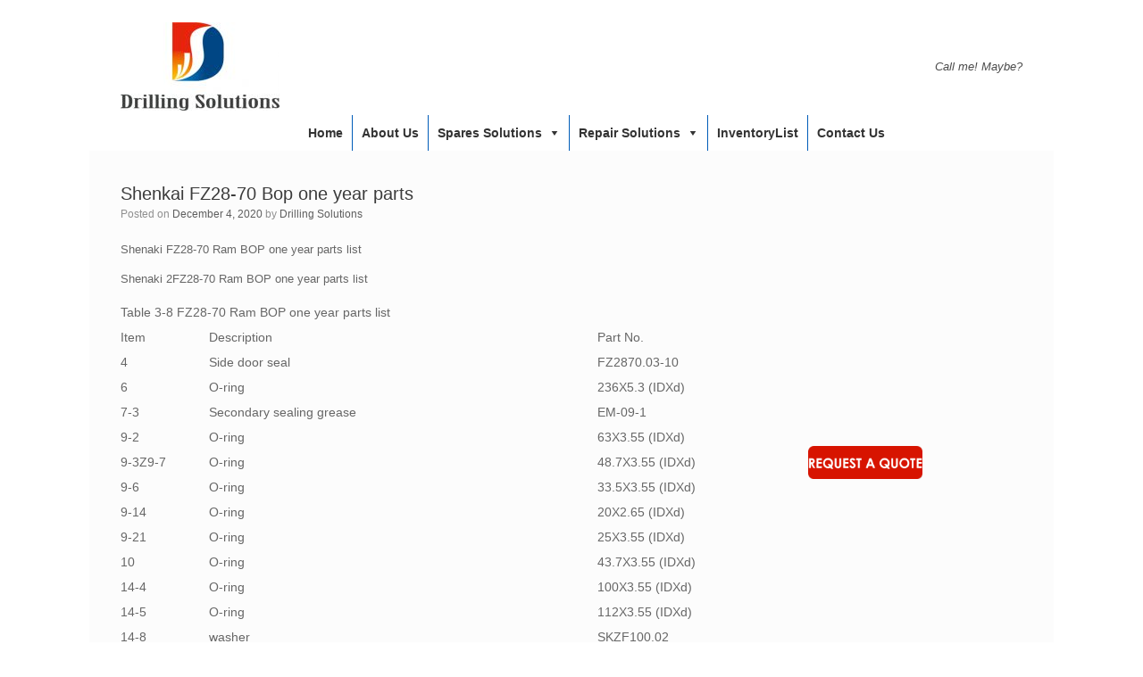

--- FILE ---
content_type: text/html; charset=UTF-8
request_url: http://www.drillingsolutionsltd.com/shenkai-fz28-70-bop-one-year-parts.html
body_size: 6166
content:
<!DOCTYPE html><html lang="en"><head><meta charset="UTF-8" /><meta http-equiv="X-UA-Compatible" content="IE=10" /><link rel="profile" href="http://gmpg.org/xfn/11" /><link rel="pingback" href="http://www.drillingsolutionsltd.com/xmlrpc.php" /><link type="text/css" media="all" href="http://www.drillingsolutionsltd.com/wp-content/cache/autoptimize/css/autoptimize_311b426464e72f98993847c709e2be48.css" rel="stylesheet" /><link type="text/css" media="only screen and (max-width: 768px)" href="http://www.drillingsolutionsltd.com/wp-content/cache/autoptimize/css/autoptimize_dcb2de333eec7ab4ae31385ed8d6a393.css" rel="stylesheet" /><title>SK 2FZ28-70 Bop</title><meta name="description"  content="Shenkai FZ28-70 Bop one year parts Shenkai 2FZ28-70 Bop one year parts" /><meta name="keywords"  content="fz28-70,2fz28-70" /><link rel="canonical" href="http://www.drillingsolutionsltd.com/shenkai-fz28-70-bop-one-year-parts.html" /><link rel='dns-prefetch' href='//s.w.org' /><link rel="alternate" type="application/rss+xml" title="Drilling Solutions Limited &raquo; Feed" href="http://www.drillingsolutionsltd.com/feed" /><link rel="alternate" type="application/rss+xml" title="Drilling Solutions Limited &raquo; Comments Feed" href="http://www.drillingsolutionsltd.com/comments/feed" /> <script type="text/javascript">window._wpemojiSettings = {"baseUrl":"https:\/\/s.w.org\/images\/core\/emoji\/11.2.0\/72x72\/","ext":".png","svgUrl":"https:\/\/s.w.org\/images\/core\/emoji\/11.2.0\/svg\/","svgExt":".svg","source":{"concatemoji":"http:\/\/www.drillingsolutionsltd.com\/wp-includes\/js\/wp-emoji-release.min.js?ver=5.1.16"}};
			!function(e,a,t){var n,r,o,i=a.createElement("canvas"),p=i.getContext&&i.getContext("2d");function s(e,t){var a=String.fromCharCode;p.clearRect(0,0,i.width,i.height),p.fillText(a.apply(this,e),0,0);e=i.toDataURL();return p.clearRect(0,0,i.width,i.height),p.fillText(a.apply(this,t),0,0),e===i.toDataURL()}function c(e){var t=a.createElement("script");t.src=e,t.defer=t.type="text/javascript",a.getElementsByTagName("head")[0].appendChild(t)}for(o=Array("flag","emoji"),t.supports={everything:!0,everythingExceptFlag:!0},r=0;r<o.length;r++)t.supports[o[r]]=function(e){if(!p||!p.fillText)return!1;switch(p.textBaseline="top",p.font="600 32px Arial",e){case"flag":return s([55356,56826,55356,56819],[55356,56826,8203,55356,56819])?!1:!s([55356,57332,56128,56423,56128,56418,56128,56421,56128,56430,56128,56423,56128,56447],[55356,57332,8203,56128,56423,8203,56128,56418,8203,56128,56421,8203,56128,56430,8203,56128,56423,8203,56128,56447]);case"emoji":return!s([55358,56760,9792,65039],[55358,56760,8203,9792,65039])}return!1}(o[r]),t.supports.everything=t.supports.everything&&t.supports[o[r]],"flag"!==o[r]&&(t.supports.everythingExceptFlag=t.supports.everythingExceptFlag&&t.supports[o[r]]);t.supports.everythingExceptFlag=t.supports.everythingExceptFlag&&!t.supports.flag,t.DOMReady=!1,t.readyCallback=function(){t.DOMReady=!0},t.supports.everything||(n=function(){t.readyCallback()},a.addEventListener?(a.addEventListener("DOMContentLoaded",n,!1),e.addEventListener("load",n,!1)):(e.attachEvent("onload",n),a.attachEvent("onreadystatechange",function(){"complete"===a.readyState&&t.readyCallback()})),(n=t.source||{}).concatemoji?c(n.concatemoji):n.wpemoji&&n.twemoji&&(c(n.twemoji),c(n.wpemoji)))}(window,document,window._wpemojiSettings);</script> <link rel='stylesheet' id='megamenu-css'  href='http://www.drillingsolutionsltd.com/wp-content/cache/autoptimize/css/autoptimize_single_e1a89d8255b7f03601f24abc04298413.css?ver=feecae' type='text/css' media='all' /><link rel='stylesheet' id='dashicons-css'  href='http://www.drillingsolutionsltd.com/wp-includes/css/dashicons.min.css?ver=5.1.16' type='text/css' media='all' /> <script type='text/javascript' src='http://www.drillingsolutionsltd.com/wp-includes/js/jquery/jquery.js?ver=1.12.4'></script> <!--[if lt IE 9]> <script type='text/javascript' src='http://www.drillingsolutionsltd.com/wp-content/themes/vantage/js/html5.min.js?ver=3.7.3'></script> <![endif]--> <!--[if (gte IE 6)&(lte IE 8)]> <script type='text/javascript' src='http://www.drillingsolutionsltd.com/wp-content/themes/vantage/js/selectivizr.min.js?ver=1.0.2'></script> <![endif]--><link rel='https://api.w.org/' href='http://www.drillingsolutionsltd.com/wp-json/' /><link rel="EditURI" type="application/rsd+xml" title="RSD" href="http://www.drillingsolutionsltd.com/xmlrpc.php?rsd" /><link rel="wlwmanifest" type="application/wlwmanifest+xml" href="http://www.drillingsolutionsltd.com/wp-includes/wlwmanifest.xml" /><link rel='prev' title='shenkai FZ28-70 bop parts' href='http://www.drillingsolutionsltd.com/shenkai-fz28-70-bop-parts.html' /><link rel='next' title='2FZ28-70W BOP PARTS' href='http://www.drillingsolutionsltd.com/2fz28-70w-bop-parts.html' /><meta name="generator" content="WordPress 5.1.16" /><meta name="generator" content="WooCommerce 3.5.1" /><link rel='shortlink' href='http://www.drillingsolutionsltd.com/?p=18593' /><link rel="alternate" type="application/json+oembed" href="http://www.drillingsolutionsltd.com/wp-json/oembed/1.0/embed?url=http%3A%2F%2Fwww.drillingsolutionsltd.com%2Fshenkai-fz28-70-bop-one-year-parts.html" /><link rel="alternate" type="text/xml+oembed" href="http://www.drillingsolutionsltd.com/wp-json/oembed/1.0/embed?url=http%3A%2F%2Fwww.drillingsolutionsltd.com%2Fshenkai-fz28-70-bop-one-year-parts.html&#038;format=xml" /> <script type="text/javascript">/******************************************************************************
***   COPY PROTECTED BY http://chetangole.com/blog/wp-copyprotect/   version 3.1.0 ****
******************************************************************************/
var message="Reproduction of material on this web site is strictly prohibited unless express permission is given by us";
function clickIE4(){
if (event.button==2){
alert(message);
return false;
}
}

function clickNS4(e){
if (document.layers||document.getElementById&&!document.all){
if (e.which==2||e.which==3){
alert(message);
return false;
}
}
}

if (document.layers){
document.captureEvents(Event.MOUSEDOWN);
document.onmousedown=clickNS4;
}
else if (document.all&&!document.getElementById){
document.onmousedown=clickIE4;
}
document.oncontextmenu=new Function("alert(message);return false")</script> <script type="text/javascript">/******************************************************************************
***   COPY PROTECTED BY http://chetangole.com/blog/wp-copyprotect/   version 3.1.0 ****
******************************************************************************/
function disableSelection(target){
if (typeof target.onselectstart!="undefined") //For IE 
	target.onselectstart=function(){return false}
else if (typeof target.style.MozUserSelect!="undefined") //For Firefox
	target.style.MozUserSelect="none"
else //All other route (For Opera)
	target.onmousedown=function(){return false}
target.style.cursor = "default"
}</script> <meta name="viewport" content="width=1280" /> <noscript><style>.woocommerce-product-gallery{ opacity: 1 !important; }</style></noscript></head><body class="post-template-default single single-post postid-18593 single-format-standard custom-background woocommerce-no-js mega-menu-primary layout-boxed no-js has-sidebar page-layout-default sidebar-position-right"><div id="page-wrapper"><header id="masthead" class="site-header" role="banner"><div class="hgroup full-container "> <a href="http://www.drillingsolutionsltd.com/" title="Drilling Solutions Limited" rel="home" class="logo"><img src="http://www.drillingsolutionsltd.com/wp-content/uploads/2017/04/logo-e1491223118264.jpg"  class="logo-height-constrain"  width="178"  height="99"  alt="Drilling Solutions Limited Logo"  /></a><div class="support-text"> Call me! Maybe?</div></div><nav role="navigation" class="site-navigation primary"><div class="full-container"><div id="mega-menu-wrap-primary" class="mega-menu-wrap"><div class="mega-menu-toggle" tabindex="0"><div class='mega-toggle-block mega-menu-toggle-block mega-toggle-block-right mega-toggle-block-1' id='mega-toggle-block-1'></div></div><ul id="mega-menu-primary" class="mega-menu mega-menu-horizontal mega-no-js" data-event="hover_intent" data-effect="fade_up" data-effect-speed="200" data-second-click="close" data-document-click="collapse" data-vertical-behaviour="standard" data-breakpoint="600" data-unbind="true"><li class='mega-menu-item mega-menu-item-type-custom mega-menu-item-object-custom mega-align-bottom-left mega-menu-flyout mega-menu-item-98' id='mega-menu-item-98'><a class="mega-menu-link" href="http://drillingsolutionsltd.com" tabindex="0">Home</a></li><li class='mega-menu-item mega-menu-item-type-post_type mega-menu-item-object-page mega-align-bottom-left mega-menu-flyout mega-menu-item-80' id='mega-menu-item-80'><a class="mega-menu-link" href="http://www.drillingsolutionsltd.com/about-us" tabindex="0">About us</a></li><li class='mega-menu-item mega-menu-item-type-post_type mega-menu-item-object-page mega-menu-item-has-children mega-align-bottom-left mega-menu-flyout mega-menu-item-275' id='mega-menu-item-275'><a class="mega-menu-link" href="http://www.drillingsolutionsltd.com/spares-solutions" aria-haspopup="true" tabindex="0">Spares Solutions</a><ul class="mega-sub-menu"><li class='mega-menu-item mega-menu-item-type-taxonomy mega-menu-item-object-product_cat mega-menu-item-81' id='mega-menu-item-81'><a class="mega-menu-link" href="http://www.drillingsolutionsltd.com/product-category/mpsp">Mud pump spare parts</a></li><li class='mega-menu-item mega-menu-item-type-taxonomy mega-menu-item-object-product_cat mega-menu-item-83' id='mega-menu-item-83'><a class="mega-menu-link" href="http://www.drillingsolutionsltd.com/product-category/dsp">Drawworks spare parts</a></li><li class='mega-menu-item mega-menu-item-type-taxonomy mega-menu-item-object-product_cat mega-menu-item-85' id='mega-menu-item-85'><a class="mega-menu-link" href="http://www.drillingsolutionsltd.com/product-category/handling-tools-spare-parts">Handling Tools Spare Parts</a></li><li class='mega-menu-item mega-menu-item-type-taxonomy mega-menu-item-object-product_cat mega-menu-item-86' id='mega-menu-item-86'><a class="mega-menu-link" href="http://www.drillingsolutionsltd.com/product-category/solid-control-system-spares">Solid Control System Spares</a></li><li class='mega-menu-item mega-menu-item-type-taxonomy mega-menu-item-object-product_cat mega-menu-item-90' id='mega-menu-item-90'><a class="mega-menu-link" href="http://www.drillingsolutionsltd.com/product-category/ecshes">Electrical Control System spares</a></li></ul></li><li class='mega-menu-item mega-menu-item-type-post_type mega-menu-item-object-page mega-menu-item-has-children mega-align-bottom-left mega-menu-flyout mega-menu-item-78' id='mega-menu-item-78'><a class="mega-menu-link" href="http://www.drillingsolutionsltd.com/repair-solutions" aria-haspopup="true" tabindex="0">Repair Solutions</a><ul class="mega-sub-menu"><li class='mega-menu-item mega-menu-item-type-post_type mega-menu-item-object-page mega-menu-item-361' id='mega-menu-item-361'><a class="mega-menu-link" href="http://www.drillingsolutionsltd.com/repair-solutions/top-drive-repair">Top drive repair</a></li><li class='mega-menu-item mega-menu-item-type-post_type mega-menu-item-object-page mega-menu-item-362' id='mega-menu-item-362'><a class="mega-menu-link" href="http://www.drillingsolutionsltd.com/repair-solutions/mud-pump-repair">Mud pump repair</a></li><li class='mega-menu-item mega-menu-item-type-post_type mega-menu-item-object-page mega-menu-item-363' id='mega-menu-item-363'><a class="mega-menu-link" href="http://www.drillingsolutionsltd.com/repair-solutions/drawworks-repair">Drawworks repair</a></li><li class='mega-menu-item mega-menu-item-type-post_type mega-menu-item-object-page mega-menu-item-364' id='mega-menu-item-364'><a class="mega-menu-link" href="http://www.drillingsolutionsltd.com/repair-solutions/hositing-rotating-system-repair">Hosit &#038; Rotating system repair</a></li><li class='mega-menu-item mega-menu-item-type-post_type mega-menu-item-object-page mega-menu-item-365' id='mega-menu-item-365'><a class="mega-menu-link" href="http://www.drillingsolutionsltd.com/repair-solutions/soild-control-equipment-repair">Soild control equipment repair</a></li><li class='mega-menu-item mega-menu-item-type-post_type mega-menu-item-object-page mega-menu-item-366' id='mega-menu-item-366'><a class="mega-menu-link" href="http://www.drillingsolutionsltd.com/repair-solutions/bop-accumulator-repair">BOP &#038; Accumulator repair</a></li><li class='mega-menu-item mega-menu-item-type-post_type mega-menu-item-object-page mega-menu-item-367' id='mega-menu-item-367'><a class="mega-menu-link" href="http://www.drillingsolutionsltd.com/repair-solutions/handling-tools-repair">Handling tools Repair</a></li><li class='mega-menu-item mega-menu-item-type-post_type mega-menu-item-object-page mega-menu-item-368' id='mega-menu-item-368'><a class="mega-menu-link" href="http://www.drillingsolutionsltd.com/repair-solutions/power-diesel-genset-repair">Power Diesel, Genset repair</a></li><li class='mega-menu-item mega-menu-item-type-post_type mega-menu-item-object-page mega-menu-item-369' id='mega-menu-item-369'><a class="mega-menu-link" href="http://www.drillingsolutionsltd.com/repair-solutions/scr-vfd-system-repair">SCR &#038; VFD system repair</a></li><li class='mega-menu-item mega-menu-item-type-post_type mega-menu-item-object-page mega-menu-item-370' id='mega-menu-item-370'><a class="mega-menu-link" href="http://www.drillingsolutionsltd.com/repair-solutions/air-hydraulic-repair">Air&#038; Hydraulic repair</a></li><li class='mega-menu-item mega-menu-item-type-post_type mega-menu-item-object-page mega-menu-item-371' id='mega-menu-item-371'><a class="mega-menu-link" href="http://www.drillingsolutionsltd.com/repair-solutions/instrument-repair">Instrument  repair</a></li><li class='mega-menu-item mega-menu-item-type-post_type mega-menu-item-object-page mega-menu-item-372' id='mega-menu-item-372'><a class="mega-menu-link" href="http://www.drillingsolutionsltd.com/repair-solutions/drill-string-tubular-repair">Drill String, Tubular Repair</a></li><li class='mega-menu-item mega-menu-item-type-post_type mega-menu-item-object-page mega-menu-item-373' id='mega-menu-item-373'><a class="mega-menu-link" href="http://www.drillingsolutionsltd.com/repair-solutions/drilling-workover-rig-repair">Drilling &#038; Workover Rig Repair</a></li></ul></li><li class='mega-menu-item mega-menu-item-type-taxonomy mega-menu-item-object-category mega-current-post-ancestor mega-current-menu-parent mega-current-post-parent mega-align-bottom-left mega-menu-flyout mega-menu-item-552' id='mega-menu-item-552'><a class="mega-menu-link" href="http://www.drillingsolutionsltd.com/category/inventorylist" tabindex="0">InventoryList</a></li><li class='mega-menu-item mega-menu-item-type-post_type mega-menu-item-object-page mega-align-bottom-left mega-menu-flyout mega-menu-item-77' id='mega-menu-item-77'><a class="mega-menu-link" href="http://www.drillingsolutionsltd.com/contact-us" tabindex="0">Contact us</a></li></ul></div></div></nav></header><div id="main" class="site-main"><div class="full-container"><div id="primary" class="content-area"><div id="content" class="site-content" role="main"><article id="post-18593" class="post post-18593 type-post status-publish format-standard hentry category-inventorylist"><div class="entry-main"><header class="entry-header"><h1 class="entry-title">Shenkai FZ28-70 Bop one year parts</h1><div class="entry-meta"> Posted on <a href="http://www.drillingsolutionsltd.com/shenkai-fz28-70-bop-one-year-parts.html" title="2:29 pm" rel="bookmark"><time class="entry-date" datetime="2020-12-04T14:29:11+00:00">December 4, 2020</time></a><time class="updated" datetime="2020-12-04T14:29:11+00:00">December 4, 2020</time> <span class="byline"> by <span class="author vcard"><a class="url fn n" href="http://www.drillingsolutionsltd.com/author/DSL" title="View all posts by Drilling Solutions" rel="author">Drilling Solutions</a></span></span></div></header><div class="entry-content"><p>Shenaki FZ28-70 Ram BOP one year parts list</p><p>Shenaki 2FZ28-70 Ram BOP one year parts list</p><table width="571"><tbody><tr><td colspan="2" width="386">Table 3-8 FZ28-70 Ram BOP one year parts list</td><td width="185"></td></tr><tr><td>Item</td><td>Description</td><td>Part No.</td></tr><tr><td></td><td></td><td></td></tr><tr><td>4</td><td>Side door seal</td><td>FZ2870.03-10</td></tr><tr><td>6</td><td>O-ring</td><td>236X5.3 (IDXd)</td></tr><tr><td>7-3</td><td>Secondary sealing grease</td><td>EM-09-1</td></tr><tr><td>9-2</td><td>O-ring</td><td>63X3.55 (IDXd)</td></tr><tr><td>9-3Z9-7</td><td>O-ring</td><td>48.7X3.55 (IDXd)</td></tr><tr><td>9-6</td><td>O-ring</td><td>33.5X3.55 (IDXd)</td></tr><tr><td>9-14</td><td>O-ring</td><td>20X2.65 (IDXd)</td></tr><tr><td>9-21</td><td>O-ring</td><td>25X3.55 (IDXd)</td></tr><tr><td>10</td><td>O-ring</td><td>43.7X3.55 (IDXd)</td></tr><tr><td>14-4</td><td>O-ring</td><td>100X3.55 (IDXd)</td></tr><tr><td>14-5</td><td>O-ring</td><td>112X3.55 (IDXd)</td></tr><tr><td>14-8</td><td>washer</td><td>SKZF100.02</td></tr><tr><td>14-9</td><td>Y-shaped sealing ring for ram shaft</td><td>SKZF100.01</td></tr><tr><td>17-2</td><td>Piston seal</td><td>DFZ5414-13</td></tr><tr><td>17-3</td><td>O-ring</td><td>90X3.55 (IDXd)</td></tr><tr><td>18-3</td><td>Lip seal ring cover</td><td>2FZ1870DBYS.03-23</td></tr><tr><td>18-4</td><td>Lip seal</td><td>2FZ1870DBYS.03.22-00</td></tr><tr><td>18-6</td><td>Dust ring</td><td>SFZ1310-23</td></tr><tr><td>20</td><td>O-ring</td><td>25X2.65 (IDXd)</td></tr></tbody></table></div><div class="entry-categories"> Posted in <a href="http://www.drillingsolutionsltd.com/category/inventorylist" rel="category tag">InventoryList</a>.</div></div></article><nav role="navigation" id="nav-below" class="site-navigation post-navigation"><h1 class="assistive-text">Post navigation</h1><div class="single-nav-wrapper"><div class="nav-previous"><a href="http://www.drillingsolutionsltd.com/shenkai-fz28-70-bop-parts.html" rel="prev"><span class="meta-nav">&larr;</span> shenkai FZ28-70 bop parts</a></div><div class="nav-next"><a href="http://www.drillingsolutionsltd.com/2fz28-70w-bop-parts.html" rel="next">2FZ28-70W BOP PARTS <span class="meta-nav">&rarr;</span></a></div></div></nav></div></div><div id="secondary" class="widget-area" role="complementary"><aside id="siteorigin-panels-builder-6" class="widget widget_siteorigin-panels-builder"><div id="pl-w6019f54d94e4f"  class="panel-layout" ><div id="pg-w6019f54d94e4f-0"  class="panel-grid panel-no-style" ><div id="pgc-w6019f54d94e4f-0-0"  class="panel-grid-cell" ><div id="panel-w6019f54d94e4f-0-0-0" class="widget_text so-panel widget widget_custom_html panel-first-child panel-last-child" data-index="0" ><div class="textwidget custom-html-widget"><a href="mailto:sales@drillingsolutionsltd.com"><img width=128px height=50px src="http://www.drillingsolutionsltd.com/wp-content/uploads/2020/05/REQUST3.jpg"  alt="Request a quote"/></a></div></div></div></div></div></aside></div></div></div><footer id="colophon" class="site-footer" role="contentinfo"><div id="footer-widgets" class="full-container"><aside id="search-6" class="widget widget_search"><h3 class="widget-title">Search</h3><form method="get" class="searchform" action="http://www.drillingsolutionsltd.com/" role="search"> <input type="text" class="field" name="s" value="" placeholder="Search"/></form></aside><aside id="text-8" class="widget widget_text"><h3 class="widget-title">Friendship link</h3><div class="textwidget"><ul  style="padding: 0px; color: #e2e2e2;" ><li><a href="http://www.google.com
" target="_blank">Google</a></li><li><a href="http://www.ebay.com" target="_blank">Ebay</a></li><li><a href="http://www.nov.com" target="_blank">NOV</a></li><li><a href="http://www.cat.com" target="_blank">CAT</a></li><li><a href="http://www.xcmg.com
" target="_blank"> XCMG</a></li><li><a href="http://www.rigzone.com
" target="_blank"> Rigzone</a></li></ul></div></aside><aside id="text-9" class="widget widget_text"><h3 class="widget-title">Contact us</h3><div class="textwidget"><span style="color:black;text-align:center;font-size: 15px">DSL is the world largest spare parts supplier for Energy and Heavy Machinery Industry.</span> </br> </br> <b><span style="color:black;text-align:center;font-size: 15px">Email: </span></b> </br> </br> <a style="color:black;text-align:center;font-size: 15px" href="mailto:sales@drillingsolutionsltd.com" onmouseover="this.style.color='red';this.style.fontSize='15px';" onmouseout="this.style.color='black';" onclick="this.style.color='red';this.style.fontSize='15px';">sales@drillingsolutionsltd.com</a></div></aside><aside id="vantage-social-media-3" class="widget widget_vantage-social-media"><h3 class="widget-title">Link</h3><a class="social-media-icon social-media-icon-facebook social-media-icon-size-medium" href="http://facebool.com" title="Drilling Solutions Limited Facebook" target="_blank"><span class="fa fa-facebook"></span></a><a class="social-media-icon social-media-icon-twitter social-media-icon-size-medium" href="http://twitter.com" title="Drilling Solutions Limited Twitter" target="_blank"><span class="fa fa-twitter"></span></a><a class="social-media-icon social-media-icon-google-plus social-media-icon-size-medium" href="http://google.com" title="Drilling Solutions Limited Google Plus" target="_blank"><span class="fa fa-google-plus"></span></a><a class="social-media-icon social-media-icon-linkedin social-media-icon-size-medium" href="http://LinkedIn.com" title="Drilling Solutions Limited LinkedIn" target="_blank"><span class="fa fa-linkedin"></span></a><a class="social-media-icon social-media-icon-skype social-media-icon-size-medium" href="skype:Skype.com" title="Drilling Solutions Limited Skype" target="_blank"><span class="fa fa-skype"></span></a></aside></div><div id="site-info"> Drilling Solutions</div><div id="theme-attribution"><a href="http://www.drillingsolutions.cn">Drilling Solutions Limited</a> Theme</div></footer></div> <script type="text/javascript">disableSelection(document.body)</script> <small>Copy Protected by <a href="http://chetangole.com/" target="_blank">Chetan</a>'s <a href="http://chetangole.com/blog/wp-copyprotect/" target="_blank">WP-Copyprotect</a>.</small>  <script type="text/javascript">var c = document.body.className;
		c = c.replace(/woocommerce-no-js/, 'woocommerce-js');
		document.body.className = c;</script> <script type='text/javascript'>var wc_add_to_cart_params = {"ajax_url":"\/wp-admin\/admin-ajax.php","wc_ajax_url":"\/?wc-ajax=%%endpoint%%","i18n_view_cart":"View cart","cart_url":"http:\/\/www.drillingsolutionsltd.com","is_cart":"","cart_redirect_after_add":"no"};</script> <script type='text/javascript'>var woocommerce_params = {"ajax_url":"\/wp-admin\/admin-ajax.php","wc_ajax_url":"\/?wc-ajax=%%endpoint%%"};</script> <script type='text/javascript'>var wc_cart_fragments_params = {"ajax_url":"\/wp-admin\/admin-ajax.php","wc_ajax_url":"\/?wc-ajax=%%endpoint%%","cart_hash_key":"wc_cart_hash_15b51d68b6abe6e8b8097d1a11d606b9","fragment_name":"wc_fragments_15b51d68b6abe6e8b8097d1a11d606b9"};</script> <script type='text/javascript'>var q2w3_sidebar_options = [{"sidebar":"sidebar-1","margin_top":500,"margin_bottom":0,"stop_id":"","screen_max_width":0,"screen_max_height":0,"width_inherit":false,"refresh_interval":0,"window_load_hook":false,"disable_mo_api":false,"widgets":["siteorigin-panels-builder-6"]}];</script> <script type='text/javascript'>var megamenu = {"timeout":"300","interval":"100"};</script> <script type="text/javascript" defer src="http://www.drillingsolutionsltd.com/wp-content/cache/autoptimize/js/autoptimize_1080fd97ffcd4f6ce33109a2aba18362.js"></script></body></html>